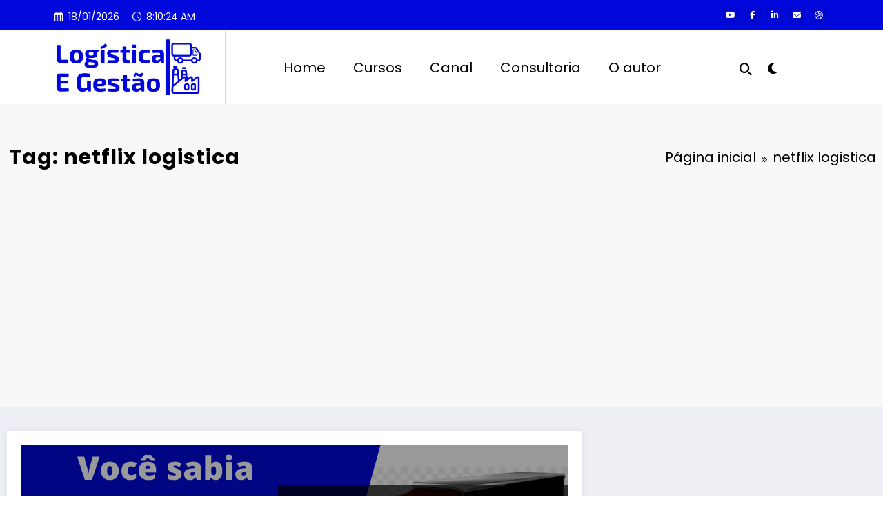

--- FILE ---
content_type: text/html; charset=utf-8
request_url: https://www.google.com/recaptcha/api2/aframe
body_size: 268
content:
<!DOCTYPE HTML><html><head><meta http-equiv="content-type" content="text/html; charset=UTF-8"></head><body><script nonce="Drv5Z_Qiy4fpvoNWqX3kBA">/** Anti-fraud and anti-abuse applications only. See google.com/recaptcha */ try{var clients={'sodar':'https://pagead2.googlesyndication.com/pagead/sodar?'};window.addEventListener("message",function(a){try{if(a.source===window.parent){var b=JSON.parse(a.data);var c=clients[b['id']];if(c){var d=document.createElement('img');d.src=c+b['params']+'&rc='+(localStorage.getItem("rc::a")?sessionStorage.getItem("rc::b"):"");window.document.body.appendChild(d);sessionStorage.setItem("rc::e",parseInt(sessionStorage.getItem("rc::e")||0)+1);localStorage.setItem("rc::h",'1768723823381');}}}catch(b){}});window.parent.postMessage("_grecaptcha_ready", "*");}catch(b){}</script></body></html>